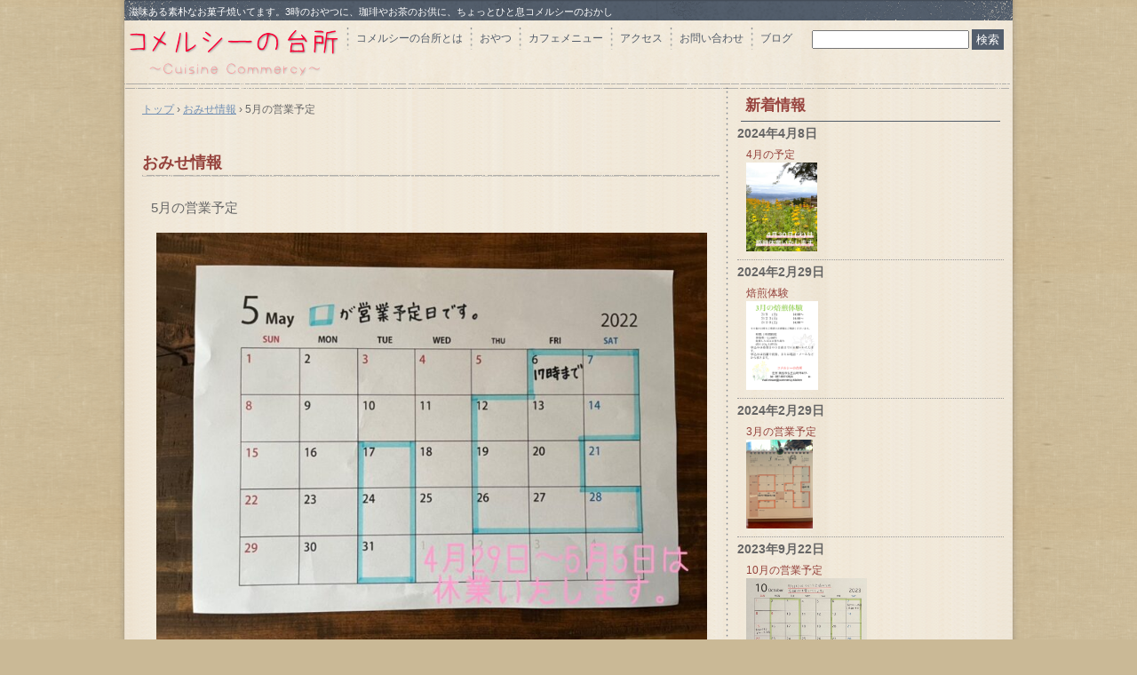

--- FILE ---
content_type: text/html; charset=UTF-8
request_url: http://commercy.kitchen/news/5%E6%9C%88%E3%81%AE%E5%96%B6%E6%A5%AD%E4%BA%88%E5%AE%9A-2
body_size: 8144
content:
<!DOCTYPE html>
<!--[if IE 6]>
<html id="ie6" xmlns="http://www.w3.org/1999/xhtml" lang="ja">
<![endif]-->
<!--[if IE 7]>
<html id="ie7" xmlns="http://www.w3.org/1999/xhtml" lang="ja">
<![endif]-->
<!--[if IE 8]>
<html id="ie8" xmlns="http://www.w3.org/1999/xhtml" lang="ja">
<![endif]-->
<!--[if !(IE 6) | !(IE 7) | !(IE 8)  ]><!-->
<html xmlns="http://www.w3.org/1999/xhtml" lang="ja">
<!--<![endif]-->
	<head>
		<meta charset="UTF-8" />
		<meta name="viewport" content="width=device-width, initial-scale=1" />
		<title>5月の営業予定 | </title>
		<link rel="stylesheet" href="http://commercy.kitchen/wp-content/themes/hpb20141013223928/style.css" type="text/css" />
		<!--[if lt IE 9]>
		<script src="http://commercy.kitchen/wp-content/themes/hpb20141013223928/html5.js" type="text/javascript"></script>
		<![endif]-->
				<meta name='robots' content='max-image-preview:large' />
<link rel='dns-prefetch' href='//www.googletagmanager.com' />
<link rel="alternate" type="application/rss+xml" title=" &raquo; 5月の営業予定 のコメントのフィード" href="http://commercy.kitchen/news/5%e6%9c%88%e3%81%ae%e5%96%b6%e6%a5%ad%e4%ba%88%e5%ae%9a-2/feed" />
<script type="text/javascript">
window._wpemojiSettings = {"baseUrl":"https:\/\/s.w.org\/images\/core\/emoji\/14.0.0\/72x72\/","ext":".png","svgUrl":"https:\/\/s.w.org\/images\/core\/emoji\/14.0.0\/svg\/","svgExt":".svg","source":{"concatemoji":"http:\/\/commercy.kitchen\/wp-includes\/js\/wp-emoji-release.min.js?ver=6.2.8"}};
/*! This file is auto-generated */
!function(e,a,t){var n,r,o,i=a.createElement("canvas"),p=i.getContext&&i.getContext("2d");function s(e,t){p.clearRect(0,0,i.width,i.height),p.fillText(e,0,0);e=i.toDataURL();return p.clearRect(0,0,i.width,i.height),p.fillText(t,0,0),e===i.toDataURL()}function c(e){var t=a.createElement("script");t.src=e,t.defer=t.type="text/javascript",a.getElementsByTagName("head")[0].appendChild(t)}for(o=Array("flag","emoji"),t.supports={everything:!0,everythingExceptFlag:!0},r=0;r<o.length;r++)t.supports[o[r]]=function(e){if(p&&p.fillText)switch(p.textBaseline="top",p.font="600 32px Arial",e){case"flag":return s("\ud83c\udff3\ufe0f\u200d\u26a7\ufe0f","\ud83c\udff3\ufe0f\u200b\u26a7\ufe0f")?!1:!s("\ud83c\uddfa\ud83c\uddf3","\ud83c\uddfa\u200b\ud83c\uddf3")&&!s("\ud83c\udff4\udb40\udc67\udb40\udc62\udb40\udc65\udb40\udc6e\udb40\udc67\udb40\udc7f","\ud83c\udff4\u200b\udb40\udc67\u200b\udb40\udc62\u200b\udb40\udc65\u200b\udb40\udc6e\u200b\udb40\udc67\u200b\udb40\udc7f");case"emoji":return!s("\ud83e\udef1\ud83c\udffb\u200d\ud83e\udef2\ud83c\udfff","\ud83e\udef1\ud83c\udffb\u200b\ud83e\udef2\ud83c\udfff")}return!1}(o[r]),t.supports.everything=t.supports.everything&&t.supports[o[r]],"flag"!==o[r]&&(t.supports.everythingExceptFlag=t.supports.everythingExceptFlag&&t.supports[o[r]]);t.supports.everythingExceptFlag=t.supports.everythingExceptFlag&&!t.supports.flag,t.DOMReady=!1,t.readyCallback=function(){t.DOMReady=!0},t.supports.everything||(n=function(){t.readyCallback()},a.addEventListener?(a.addEventListener("DOMContentLoaded",n,!1),e.addEventListener("load",n,!1)):(e.attachEvent("onload",n),a.attachEvent("onreadystatechange",function(){"complete"===a.readyState&&t.readyCallback()})),(e=t.source||{}).concatemoji?c(e.concatemoji):e.wpemoji&&e.twemoji&&(c(e.twemoji),c(e.wpemoji)))}(window,document,window._wpemojiSettings);
</script>
<style type="text/css">
img.wp-smiley,
img.emoji {
	display: inline !important;
	border: none !important;
	box-shadow: none !important;
	height: 1em !important;
	width: 1em !important;
	margin: 0 0.07em !important;
	vertical-align: -0.1em !important;
	background: none !important;
	padding: 0 !important;
}
</style>
	<link rel='stylesheet' id='wp-block-library-css' href='http://commercy.kitchen/wp-includes/css/dist/block-library/style.min.css?ver=6.2.8' type='text/css' media='all' />
<style id='pdfemb-pdf-embedder-viewer-style-inline-css' type='text/css'>
.wp-block-pdfemb-pdf-embedder-viewer{max-width:none}

</style>
<link rel='stylesheet' id='classic-theme-styles-css' href='http://commercy.kitchen/wp-includes/css/classic-themes.min.css?ver=6.2.8' type='text/css' media='all' />
<style id='global-styles-inline-css' type='text/css'>
body{--wp--preset--color--black: #000000;--wp--preset--color--cyan-bluish-gray: #abb8c3;--wp--preset--color--white: #ffffff;--wp--preset--color--pale-pink: #f78da7;--wp--preset--color--vivid-red: #cf2e2e;--wp--preset--color--luminous-vivid-orange: #ff6900;--wp--preset--color--luminous-vivid-amber: #fcb900;--wp--preset--color--light-green-cyan: #7bdcb5;--wp--preset--color--vivid-green-cyan: #00d084;--wp--preset--color--pale-cyan-blue: #8ed1fc;--wp--preset--color--vivid-cyan-blue: #0693e3;--wp--preset--color--vivid-purple: #9b51e0;--wp--preset--gradient--vivid-cyan-blue-to-vivid-purple: linear-gradient(135deg,rgba(6,147,227,1) 0%,rgb(155,81,224) 100%);--wp--preset--gradient--light-green-cyan-to-vivid-green-cyan: linear-gradient(135deg,rgb(122,220,180) 0%,rgb(0,208,130) 100%);--wp--preset--gradient--luminous-vivid-amber-to-luminous-vivid-orange: linear-gradient(135deg,rgba(252,185,0,1) 0%,rgba(255,105,0,1) 100%);--wp--preset--gradient--luminous-vivid-orange-to-vivid-red: linear-gradient(135deg,rgba(255,105,0,1) 0%,rgb(207,46,46) 100%);--wp--preset--gradient--very-light-gray-to-cyan-bluish-gray: linear-gradient(135deg,rgb(238,238,238) 0%,rgb(169,184,195) 100%);--wp--preset--gradient--cool-to-warm-spectrum: linear-gradient(135deg,rgb(74,234,220) 0%,rgb(151,120,209) 20%,rgb(207,42,186) 40%,rgb(238,44,130) 60%,rgb(251,105,98) 80%,rgb(254,248,76) 100%);--wp--preset--gradient--blush-light-purple: linear-gradient(135deg,rgb(255,206,236) 0%,rgb(152,150,240) 100%);--wp--preset--gradient--blush-bordeaux: linear-gradient(135deg,rgb(254,205,165) 0%,rgb(254,45,45) 50%,rgb(107,0,62) 100%);--wp--preset--gradient--luminous-dusk: linear-gradient(135deg,rgb(255,203,112) 0%,rgb(199,81,192) 50%,rgb(65,88,208) 100%);--wp--preset--gradient--pale-ocean: linear-gradient(135deg,rgb(255,245,203) 0%,rgb(182,227,212) 50%,rgb(51,167,181) 100%);--wp--preset--gradient--electric-grass: linear-gradient(135deg,rgb(202,248,128) 0%,rgb(113,206,126) 100%);--wp--preset--gradient--midnight: linear-gradient(135deg,rgb(2,3,129) 0%,rgb(40,116,252) 100%);--wp--preset--duotone--dark-grayscale: url('#wp-duotone-dark-grayscale');--wp--preset--duotone--grayscale: url('#wp-duotone-grayscale');--wp--preset--duotone--purple-yellow: url('#wp-duotone-purple-yellow');--wp--preset--duotone--blue-red: url('#wp-duotone-blue-red');--wp--preset--duotone--midnight: url('#wp-duotone-midnight');--wp--preset--duotone--magenta-yellow: url('#wp-duotone-magenta-yellow');--wp--preset--duotone--purple-green: url('#wp-duotone-purple-green');--wp--preset--duotone--blue-orange: url('#wp-duotone-blue-orange');--wp--preset--font-size--small: 13px;--wp--preset--font-size--medium: 20px;--wp--preset--font-size--large: 36px;--wp--preset--font-size--x-large: 42px;--wp--preset--spacing--20: 0.44rem;--wp--preset--spacing--30: 0.67rem;--wp--preset--spacing--40: 1rem;--wp--preset--spacing--50: 1.5rem;--wp--preset--spacing--60: 2.25rem;--wp--preset--spacing--70: 3.38rem;--wp--preset--spacing--80: 5.06rem;--wp--preset--shadow--natural: 6px 6px 9px rgba(0, 0, 0, 0.2);--wp--preset--shadow--deep: 12px 12px 50px rgba(0, 0, 0, 0.4);--wp--preset--shadow--sharp: 6px 6px 0px rgba(0, 0, 0, 0.2);--wp--preset--shadow--outlined: 6px 6px 0px -3px rgba(255, 255, 255, 1), 6px 6px rgba(0, 0, 0, 1);--wp--preset--shadow--crisp: 6px 6px 0px rgba(0, 0, 0, 1);}:where(.is-layout-flex){gap: 0.5em;}body .is-layout-flow > .alignleft{float: left;margin-inline-start: 0;margin-inline-end: 2em;}body .is-layout-flow > .alignright{float: right;margin-inline-start: 2em;margin-inline-end: 0;}body .is-layout-flow > .aligncenter{margin-left: auto !important;margin-right: auto !important;}body .is-layout-constrained > .alignleft{float: left;margin-inline-start: 0;margin-inline-end: 2em;}body .is-layout-constrained > .alignright{float: right;margin-inline-start: 2em;margin-inline-end: 0;}body .is-layout-constrained > .aligncenter{margin-left: auto !important;margin-right: auto !important;}body .is-layout-constrained > :where(:not(.alignleft):not(.alignright):not(.alignfull)){max-width: var(--wp--style--global--content-size);margin-left: auto !important;margin-right: auto !important;}body .is-layout-constrained > .alignwide{max-width: var(--wp--style--global--wide-size);}body .is-layout-flex{display: flex;}body .is-layout-flex{flex-wrap: wrap;align-items: center;}body .is-layout-flex > *{margin: 0;}:where(.wp-block-columns.is-layout-flex){gap: 2em;}.has-black-color{color: var(--wp--preset--color--black) !important;}.has-cyan-bluish-gray-color{color: var(--wp--preset--color--cyan-bluish-gray) !important;}.has-white-color{color: var(--wp--preset--color--white) !important;}.has-pale-pink-color{color: var(--wp--preset--color--pale-pink) !important;}.has-vivid-red-color{color: var(--wp--preset--color--vivid-red) !important;}.has-luminous-vivid-orange-color{color: var(--wp--preset--color--luminous-vivid-orange) !important;}.has-luminous-vivid-amber-color{color: var(--wp--preset--color--luminous-vivid-amber) !important;}.has-light-green-cyan-color{color: var(--wp--preset--color--light-green-cyan) !important;}.has-vivid-green-cyan-color{color: var(--wp--preset--color--vivid-green-cyan) !important;}.has-pale-cyan-blue-color{color: var(--wp--preset--color--pale-cyan-blue) !important;}.has-vivid-cyan-blue-color{color: var(--wp--preset--color--vivid-cyan-blue) !important;}.has-vivid-purple-color{color: var(--wp--preset--color--vivid-purple) !important;}.has-black-background-color{background-color: var(--wp--preset--color--black) !important;}.has-cyan-bluish-gray-background-color{background-color: var(--wp--preset--color--cyan-bluish-gray) !important;}.has-white-background-color{background-color: var(--wp--preset--color--white) !important;}.has-pale-pink-background-color{background-color: var(--wp--preset--color--pale-pink) !important;}.has-vivid-red-background-color{background-color: var(--wp--preset--color--vivid-red) !important;}.has-luminous-vivid-orange-background-color{background-color: var(--wp--preset--color--luminous-vivid-orange) !important;}.has-luminous-vivid-amber-background-color{background-color: var(--wp--preset--color--luminous-vivid-amber) !important;}.has-light-green-cyan-background-color{background-color: var(--wp--preset--color--light-green-cyan) !important;}.has-vivid-green-cyan-background-color{background-color: var(--wp--preset--color--vivid-green-cyan) !important;}.has-pale-cyan-blue-background-color{background-color: var(--wp--preset--color--pale-cyan-blue) !important;}.has-vivid-cyan-blue-background-color{background-color: var(--wp--preset--color--vivid-cyan-blue) !important;}.has-vivid-purple-background-color{background-color: var(--wp--preset--color--vivid-purple) !important;}.has-black-border-color{border-color: var(--wp--preset--color--black) !important;}.has-cyan-bluish-gray-border-color{border-color: var(--wp--preset--color--cyan-bluish-gray) !important;}.has-white-border-color{border-color: var(--wp--preset--color--white) !important;}.has-pale-pink-border-color{border-color: var(--wp--preset--color--pale-pink) !important;}.has-vivid-red-border-color{border-color: var(--wp--preset--color--vivid-red) !important;}.has-luminous-vivid-orange-border-color{border-color: var(--wp--preset--color--luminous-vivid-orange) !important;}.has-luminous-vivid-amber-border-color{border-color: var(--wp--preset--color--luminous-vivid-amber) !important;}.has-light-green-cyan-border-color{border-color: var(--wp--preset--color--light-green-cyan) !important;}.has-vivid-green-cyan-border-color{border-color: var(--wp--preset--color--vivid-green-cyan) !important;}.has-pale-cyan-blue-border-color{border-color: var(--wp--preset--color--pale-cyan-blue) !important;}.has-vivid-cyan-blue-border-color{border-color: var(--wp--preset--color--vivid-cyan-blue) !important;}.has-vivid-purple-border-color{border-color: var(--wp--preset--color--vivid-purple) !important;}.has-vivid-cyan-blue-to-vivid-purple-gradient-background{background: var(--wp--preset--gradient--vivid-cyan-blue-to-vivid-purple) !important;}.has-light-green-cyan-to-vivid-green-cyan-gradient-background{background: var(--wp--preset--gradient--light-green-cyan-to-vivid-green-cyan) !important;}.has-luminous-vivid-amber-to-luminous-vivid-orange-gradient-background{background: var(--wp--preset--gradient--luminous-vivid-amber-to-luminous-vivid-orange) !important;}.has-luminous-vivid-orange-to-vivid-red-gradient-background{background: var(--wp--preset--gradient--luminous-vivid-orange-to-vivid-red) !important;}.has-very-light-gray-to-cyan-bluish-gray-gradient-background{background: var(--wp--preset--gradient--very-light-gray-to-cyan-bluish-gray) !important;}.has-cool-to-warm-spectrum-gradient-background{background: var(--wp--preset--gradient--cool-to-warm-spectrum) !important;}.has-blush-light-purple-gradient-background{background: var(--wp--preset--gradient--blush-light-purple) !important;}.has-blush-bordeaux-gradient-background{background: var(--wp--preset--gradient--blush-bordeaux) !important;}.has-luminous-dusk-gradient-background{background: var(--wp--preset--gradient--luminous-dusk) !important;}.has-pale-ocean-gradient-background{background: var(--wp--preset--gradient--pale-ocean) !important;}.has-electric-grass-gradient-background{background: var(--wp--preset--gradient--electric-grass) !important;}.has-midnight-gradient-background{background: var(--wp--preset--gradient--midnight) !important;}.has-small-font-size{font-size: var(--wp--preset--font-size--small) !important;}.has-medium-font-size{font-size: var(--wp--preset--font-size--medium) !important;}.has-large-font-size{font-size: var(--wp--preset--font-size--large) !important;}.has-x-large-font-size{font-size: var(--wp--preset--font-size--x-large) !important;}
.wp-block-navigation a:where(:not(.wp-element-button)){color: inherit;}
:where(.wp-block-columns.is-layout-flex){gap: 2em;}
.wp-block-pullquote{font-size: 1.5em;line-height: 1.6;}
</style>
<link rel='stylesheet' id='hpb_social_style-css' href='http://commercy.kitchen/wp-content/plugins/hpbtool/hpb_social.css?ver=6.2.8' type='text/css' media='all' />
<link rel='stylesheet' id='flxmap-css' href='http://commercy.kitchen/wp-content/plugins/wp-flexible-map/css/styles.css?ver=1.17.1' type='text/css' media='all' />
<script type='text/javascript' src='http://commercy.kitchen/wp-includes/js/jquery/jquery.min.js?ver=3.6.4' id='jquery-core-js'></script>
<script type='text/javascript' src='http://commercy.kitchen/wp-includes/js/jquery/jquery-migrate.min.js?ver=3.4.0' id='jquery-migrate-js'></script>

<!-- Google アナリティクス スニペット (Site Kit が追加) -->
<script type='text/javascript' src='https://www.googletagmanager.com/gtag/js?id=G-MPM39R3KHQ' id='google_gtagjs-js' async></script>
<script type='text/javascript' id='google_gtagjs-js-after'>
window.dataLayer = window.dataLayer || [];function gtag(){dataLayer.push(arguments);}
gtag('set', 'linker', {"domains":["commercy.kitchen"]} );
gtag("js", new Date());
gtag("set", "developer_id.dZTNiMT", true);
gtag("config", "G-MPM39R3KHQ");
</script>

<!-- (ここまで) Google アナリティクス スニペット (Site Kit が追加) -->
<link rel="https://api.w.org/" href="http://commercy.kitchen/wp-json/" /><link rel="EditURI" type="application/rsd+xml" title="RSD" href="http://commercy.kitchen/xmlrpc.php?rsd" />
<link rel="wlwmanifest" type="application/wlwmanifest+xml" href="http://commercy.kitchen/wp-includes/wlwmanifest.xml" />
<link rel="canonical" href="http://commercy.kitchen/news/5%e6%9c%88%e3%81%ae%e5%96%b6%e6%a5%ad%e4%ba%88%e5%ae%9a-2" />
<link rel='shortlink' href='http://commercy.kitchen/?p=8900' />
<link rel="alternate" type="application/json+oembed" href="http://commercy.kitchen/wp-json/oembed/1.0/embed?url=http%3A%2F%2Fcommercy.kitchen%2Fnews%2F5%25e6%259c%2588%25e3%2581%25ae%25e5%2596%25b6%25e6%25a5%25ad%25e4%25ba%2588%25e5%25ae%259a-2" />
<link rel="alternate" type="text/xml+oembed" href="http://commercy.kitchen/wp-json/oembed/1.0/embed?url=http%3A%2F%2Fcommercy.kitchen%2Fnews%2F5%25e6%259c%2588%25e3%2581%25ae%25e5%2596%25b6%25e6%25a5%25ad%25e4%25ba%2588%25e5%25ae%259a-2&#038;format=xml" />
<script type='text/javascript'>
/* <![CDATA[ */
// Comprehensive Google Map plugin v9.1.2
var CGMPGlobal = {"ajaxurl":"http:\/\/commercy.kitchen\/wp-admin\/admin-ajax.php","noBubbleDescriptionProvided":"No description provided","geoValidationClientRevalidate":"REVALIDATE","cssHref":"http:\/\/commercy.kitchen\/wp-content\/plugins\/comprehensive-google-map-plugin\/style.css?ver=9.1.2","language":"en","customMarkersUri":"http:\/\/commercy.kitchen\/wp-content\/plugins\/comprehensive-google-map-plugin\/assets\/css\/images\/markers\/","kml":"[TITLE] [MSG] ([STATUS])","kmlDocInvalid":"The KML file is not a valid KML, KMZ or GeoRSS document.","kmlFetchError":"The KML file could not be fetched.","kmlLimits":"The KML file exceeds the feature limits of KmlLayer.","kmlNotFound":"The KML file could not be found. Most likely it is an invalid URL, or the document is not publicly available.","kmlRequestInvalid":"The KmlLayer is invalid.","kmlTimedOut":"The KML file could not be loaded within a reasonable amount of time.","kmlTooLarge":"The KML file exceeds the file size limits of KmlLayer.","kmlUnknown":"The KML file failed to load for an unknown reason.","address":"Address","streetView":"Street View","directions":"Directions","toHere":"To here","fromHere":"From here","mapFillViewport":"false","timestamp":"45bccecb5e","ajaxCacheMapAction":"cgmp_ajax_cache_map_action","sep":"{}"}
/* ]]> */
</script>
<meta name="generator" content="Site Kit by Google 1.121.0" /><script type="text/javascript"><!--
jQuery(document).ready(function(){
if (jQuery("[name='hpb_plugin_form']").find("[required]")[0]) {
required_param = "";
jQuery("[name='hpb_plugin_form']").find("[required]").each(function(){
	if(required_param != ""){
		required_param += ","; 
	}
	required_param += jQuery(this).attr("name");
});
inputHidden = jQuery("<input>").attr("type", "hidden").attr("name", "hpb_required").attr("value", required_param);
jQuery("[name='hpb_plugin_form']").append(inputHidden);
}});
--></script>
<meta property="og:title" content="5月の営業予定 | "/>
<meta property="og:url" content="http://commercy.kitchen/news/5%e6%9c%88%e3%81%ae%e5%96%b6%e6%a5%ad%e4%ba%88%e5%ae%9a-2"/>
<meta property="og:image" content="http://commercy.kitchen/wp-content/uploads/2022/04/ACFCCB2C-90A1-4115-A249-C16DD2BC0803-150x150.jpeg"/>
<meta property="og:description" content="5月の営業予定です。 4月29日〜5月5日は休業いたします。"/>
<meta property="og:site_name" content=""/>
<meta property="og:type" content="article"/>
<style type="text/css">.recentcomments a{display:inline !important;padding:0 !important;margin:0 !important;}</style>	</head>
	<body id="hpb-wp-17-12-02" class="news-template-default single single-news postid-8900">
		<!-- コンテナ -->
		<div id="hpb-container">

			<!-- ヘッダー -->
			<header id="hpb-grobal-header">
				<hgroup id="hpb-header-main">
					<h1><a href="http://commercy.kitchen" id="hpb-site-title"></a></h1>
					<h2 id="hpb-site-desc">滋味ある素朴なお菓子焼いてます。3時のおやつに、珈琲やお茶のお供に、ちょっとひと息コメルシーのおかし</h2>
				</hgroup>
				<div id="hpb-header-extra1"></div>
				<nav id="hpb-main-nav">
					<h3 class="hpb-c-index">メインナビゲーション</h3>
					<div class="menu-mainnav-container"><ul id="menu-mainnav" class="menu"><li id="menu-item-169" class="menu-item menu-item-type-post_type menu-item-object-page menu-item-169"><a href="http://commercy.kitchen/%e3%82%b3%e3%83%a1%e3%83%ab%e3%82%b7%e3%83%bc%e3%81%ae%e5%8f%b0%e6%89%80%e3%81%a8%e3%81%af">コメルシーの台所とは</a></li>
<li id="menu-item-170" class="menu-item menu-item-type-post_type menu-item-object-page menu-item-170"><a href="http://commercy.kitchen/%e3%81%8a%e3%81%8b%e3%81%97%e3%81%ae%e3%81%af%e3%81%aa%e3%81%97">おやつ</a></li>
<li id="menu-item-2443" class="menu-item menu-item-type-post_type menu-item-object-page menu-item-2443"><a href="http://commercy.kitchen/%e3%82%ab%e3%83%95%e3%82%a7%e3%83%a1%e3%83%8b%e3%83%a5%e3%83%bc">カフェメニュー</a></li>
<li id="menu-item-172" class="menu-item menu-item-type-post_type menu-item-object-page menu-item-172"><a href="http://commercy.kitchen/%e3%82%a2%e3%82%af%e3%82%bb%e3%82%b9">アクセス</a></li>
<li id="menu-item-171" class="menu-item menu-item-type-post_type menu-item-object-page menu-item-171"><a href="http://commercy.kitchen/%e3%81%8a%e5%95%8f%e3%81%84%e5%90%88%e3%82%8f%e3%81%9b">お問い合わせ</a></li>
<li id="menu-item-173" class="menu-item menu-item-type-post_type menu-item-object-page menu-item-173"><a href="http://commercy.kitchen/%e3%83%96%e3%83%ad%e3%82%b0">ブログ</a></li>
</ul></div>					<div style="position:absolute;top:3px;right:0;">
						<form role="search" method="get" id="searchform" action="http://commercy.kitchen/">
    <div>
		<!-- <label class="screen-reader-text" for="s">Search for:</label> -->
        <input type="text" value="" name="s" id="s" />
        <input type="submit" id="searchsubmit" value="検索" />
    </div>
</form>					</div>
				</nav>

				
<!-- breadcrumb list -->
<div id="hpb-breadcrumb-list">
	<div itemscope itemtype="http://data-vocabulary.org/Breadcrumb">
		<a href="http://commercy.kitchen" itemprop="url"><span itemprop="title">トップ</span></a>
		&rsaquo;
	</div>
   
						<div itemscope itemtype="http://data-vocabulary.org/Breadcrumb">        
 				<a href="http://commercy.kitchen/news" itemprop="url"><span itemprop="title">おみせ情報</span></a>
				&rsaquo;
			</div>
							<div>5月の営業予定</div>
			</div>
<!-- breadcrumb list end -->			</header>


<!-- inner -->
<div id="hpb-inner">

	<!-- content -->
	<div id="hpb-content">
		<!-- title -->
		<div id="hpb-title">
							<h2><a href="http://commercy.kitchen/news" id="hpb-page-title">おみせ情報</a></h2>
					</div>
		<!-- main -->
		<div id="hpb-main">
			<div class="hpb-viewtype-full hpb-posttype-news">
															<article>
							<header class="hpb-entry-header">
								<h3><a href="http://commercy.kitchen/news/5%e6%9c%88%e3%81%ae%e5%96%b6%e6%a5%ad%e4%ba%88%e5%ae%9a-2">5月の営業予定</a></h3>
							</header>
														<div class="hpb-entry-content"><p><a href="http://commercy.kitchen/wp-content/uploads/2022/04/ACFCCB2C-90A1-4115-A249-C16DD2BC0803.jpeg"><img decoding="async" loading="lazy" class="alignnone size-large wp-image-8901" src="http://commercy.kitchen/wp-content/uploads/2022/04/ACFCCB2C-90A1-4115-A249-C16DD2BC0803-1024x767.jpeg" alt="" width="648" height="485" srcset="http://commercy.kitchen/wp-content/uploads/2022/04/ACFCCB2C-90A1-4115-A249-C16DD2BC0803-1024x767.jpeg 1024w, http://commercy.kitchen/wp-content/uploads/2022/04/ACFCCB2C-90A1-4115-A249-C16DD2BC0803-300x225.jpeg 300w, http://commercy.kitchen/wp-content/uploads/2022/04/ACFCCB2C-90A1-4115-A249-C16DD2BC0803-768x575.jpeg 768w, http://commercy.kitchen/wp-content/uploads/2022/04/ACFCCB2C-90A1-4115-A249-C16DD2BC0803.jpeg 1124w" sizes="(max-width: 648px) 100vw, 648px" /></a></p>
<p>5月の営業予定です。</p>
<p>4月29日〜5月5日は休業いたします。</p>
</div>
							<footer class="hpb-entry-footer">
								<p class="hpb-postinfo">
																			カテゴリー：｜
																												<a href="http://commercy.kitchen/news/5%e6%9c%88%e3%81%ae%e5%96%b6%e6%a5%ad%e4%ba%88%e5%ae%9a-2#respond">コメントはありません</a>｜
																		2022年4月25日								</p>
							</footer>
							<p class="hpb-pagenation">
								<span class="hpb-oldpage">&laquo; <a href="http://commercy.kitchen/news/4%e6%9c%88%e3%81%ae%e4%ba%88%e5%ae%9a-5" rel="prev">4月の予定</a></span>
								<span class="hpb-newpage"><a href="http://commercy.kitchen/news/6%e6%9c%88%e3%81%ae%e5%96%b6%e6%a5%ad%e4%ba%88%e5%ae%9a" rel="next">6月の営業予定</a> &raquo;</span>
							</p>
						</article>
												</div>

			<div id="hpb-comments">
	
		<div id="respond" class="comment-respond">
		<h3 id="reply-title" class="comment-reply-title">コメントを残す <small><a rel="nofollow" id="cancel-comment-reply-link" href="/news/5%E6%9C%88%E3%81%AE%E5%96%B6%E6%A5%AD%E4%BA%88%E5%AE%9A-2#respond" style="display:none;">コメントをキャンセル</a></small></h3><form action="http://commercy.kitchen/wp-comments-post.php" method="post" id="commentform" class="comment-form"><p class="comment-form-comment"><textarea id="comment" name="comment" cols="45" rows="8" aria-required="true" placeholder="コメント"></textarea></p><p class="comment-form-author"><label for="author">名前</label> <input id="author" name="author" type="text" value="" size="30" maxlength="245" autocomplete="name" /></p>
<p class="comment-form-cookies-consent"><input id="wp-comment-cookies-consent" name="wp-comment-cookies-consent" type="checkbox" value="yes" /> <label for="wp-comment-cookies-consent">次回のコメントで使用するためブラウザーに自分の名前、メールアドレス、サイトを保存する。</label></p>
<p class="form-submit"><input name="submit" type="submit" id="submit" class="submit" value="コメントを送信" /> <input type='hidden' name='comment_post_ID' value='8900' id='comment_post_ID' />
<input type='hidden' name='comment_parent' id='comment_parent' value='0' />
</p><p class="tsa_param_field_tsa_" style="display:none;">email confirm<span class="required">*</span><input type="text" name="tsa_email_param_field___" id="tsa_email_param_field___" size="30" value="" />
	</p><p class="tsa_param_field_tsa_2" style="display:none;">post date<span class="required">*</span><input type="text" name="tsa_param_field_tsa_3" id="tsa_param_field_tsa_3" size="30" value="2026-02-02 05:09:30" />
	</p><p id="throwsSpamAway">日本語が含まれない投稿は無視されますのでご注意ください。（スパム対策）</p></form>	</div><!-- #respond -->
	</div>		</div>
		<!-- main end -->
	</div>
	<!-- content end -->

	<aside>
		<ul>
			<li class="widget">
								<h2><a href="news">新着情報</a></h2>
				<ul>
																							<h3>2024年4月8日</h3>
							<li><a href="http://commercy.kitchen/news/4%e6%9c%88%e3%81%ae%e4%ba%88%e5%ae%9a-7">
							4月の予定<br>
							<img src="http://commercy.kitchen/wp-content/uploads/2024/04/IMG_5094-819x1024.jpeg" alt="4月の予定">
							</a></li>
													<h3>2024年2月29日</h3>
							<li><a href="http://commercy.kitchen/news/%e7%84%99%e7%85%8e%e4%bd%93%e9%a8%93">
							焙煎体験<br>
							<img src="http://commercy.kitchen/wp-content/uploads/2024/02/IMG_4869-832x1024.jpeg" alt="焙煎体験">
							</a></li>
													<h3>2024年2月29日</h3>
							<li><a href="http://commercy.kitchen/news/3%e6%9c%88%e3%81%ae%e5%96%b6%e6%a5%ad%e4%ba%88%e5%ae%9a-2">
							3月の営業予定<br>
							<img src="http://commercy.kitchen/wp-content/uploads/2024/02/img_4807-768x1024.jpg" alt="3月の営業予定">
							</a></li>
													<h3>2023年9月22日</h3>
							<li><a href="http://commercy.kitchen/news/10%e6%9c%88%e3%81%ae%e5%96%b6%e6%a5%ad%e4%ba%88%e5%ae%9a-2">
							10月の営業予定<br>
							<img src="http://commercy.kitchen/wp-content/uploads/2023/09/776FBE62-AB84-47FD-952D-49D78F59FEB8-1024x751.jpeg" alt="10月の営業予定">
							</a></li>
													<h3>2023年9月15日</h3>
							<li><a href="http://commercy.kitchen/news/9%e6%9c%88%e3%81%ae%e5%96%b6%e6%a5%ad%e4%ba%88%e5%ae%9a-3">
							9月の営業予定<br>
							<img src="http://commercy.kitchen/wp-content/uploads/2023/09/86E5698A-6239-4ABD-BA50-41C7EF277EDB-1024x728.jpeg" alt="9月の営業予定">
							</a></li>
																				</ul>
							</li>
		</ul>
	</aside>

</div>
<!-- inner end -->

			<!-- フッター -->
			<footer id="hpb-global-footer">
				<nav id="hpb-sub-nav">
					<h3 class="hpb-c-index">サブナビゲーション</h3>
					<div class="menu-subnav-container"><ul id="menu-subnav" class="menu"><li id="menu-item-174" class="menu-item menu-item-type-post_type menu-item-object-page menu-item-174"><a href="http://commercy.kitchen/%e3%83%97%e3%83%a9%e3%82%a4%e3%83%90%e3%82%b7%e3%83%bc%e3%83%9d%e3%83%aa%e3%82%b7%e3%83%bc">プライバシーポリシー</a></li>
</ul></div>				</nav>
				<div id="hpb-footer-main">
					<p><small class="hpb-copyright">Copyright © 2014 Cuisine Commercy, All rights reserved.</small></p>
				</div>
				<div class="hpb-wp-login">
					<a href="http://commercy.kitchen/wp-login.php">ログイン</a>				</div>
			</footer>

		</div>
		<!-- コンテナ end -->

		<script type='text/javascript' src='http://commercy.kitchen/wp-content/plugins/throws-spam-away/js/tsa_params.min.js?ver=3.1.1' id='throws-spam-away-script-js'></script>
	</body>
</html>